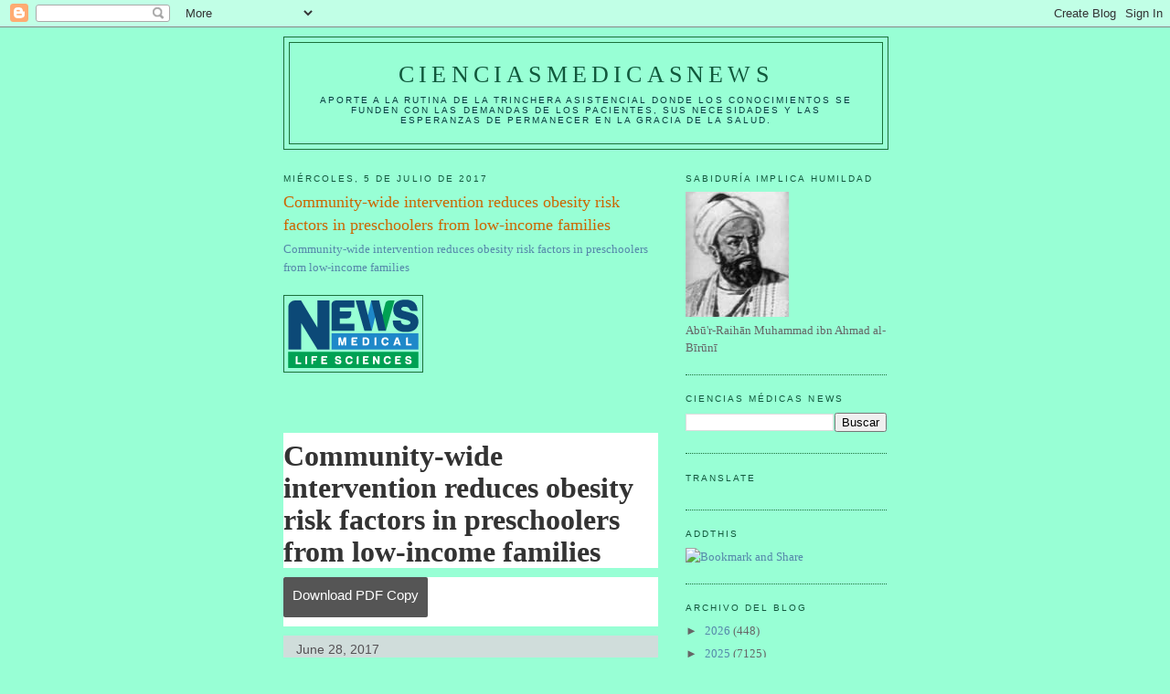

--- FILE ---
content_type: text/html; charset=utf-8
request_url: https://www.google.com/recaptcha/api2/aframe
body_size: 221
content:
<!DOCTYPE HTML><html><head><meta http-equiv="content-type" content="text/html; charset=UTF-8"></head><body><script nonce="u1eS7Vi4_JPEetOAfw6kEg">/** Anti-fraud and anti-abuse applications only. See google.com/recaptcha */ try{var clients={'sodar':'https://pagead2.googlesyndication.com/pagead/sodar?'};window.addEventListener("message",function(a){try{if(a.source===window.parent){var b=JSON.parse(a.data);var c=clients[b['id']];if(c){var d=document.createElement('img');d.src=c+b['params']+'&rc='+(localStorage.getItem("rc::a")?sessionStorage.getItem("rc::b"):"");window.document.body.appendChild(d);sessionStorage.setItem("rc::e",parseInt(sessionStorage.getItem("rc::e")||0)+1);localStorage.setItem("rc::h",'1769149518612');}}}catch(b){}});window.parent.postMessage("_grecaptcha_ready", "*");}catch(b){}</script></body></html>